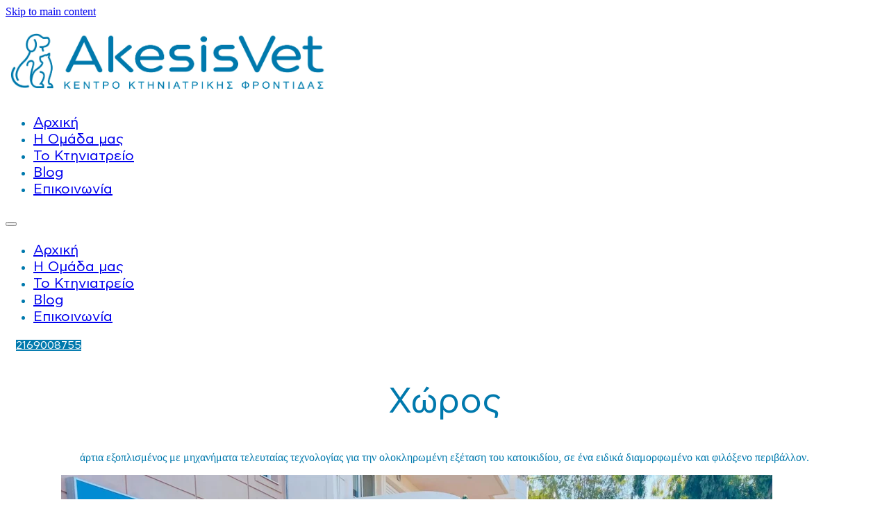

--- FILE ---
content_type: text/html; charset=UTF-8
request_url: https://akesisvet.gr/to-ktiniatreio-mas/
body_size: 206259
content:
<!DOCTYPE html>
<html lang="en-US">
<head>
<meta charset="UTF-8">
<meta name="viewport" content="width=device-width, initial-scale=1">
<meta name='robots' content='index, follow, max-image-preview:large, max-snippet:-1, max-video-preview:-1' />

<!-- Google Tag Manager by PYS -->
<script data-cfasync="false" data-pagespeed-no-defer>
	var pys_datalayer_name = "dataLayer";
	window.dataLayer = window.dataLayer || [];</script> 
<!-- End Google Tag Manager by PYS -->
	<!-- This site is optimized with the Yoast SEO plugin v26.6 - https://yoast.com/wordpress/plugins/seo/ -->
	<title>Κτηνιατρική Κλινική Γλυφάδα - AkesisVet</title>
	<meta name="description" content="Το κτηνιατρείο μας στην Γλυφάδα, άρτια εξοπλισμένο με μηχανήματα τελευταίας τεχνολογίας για την ολοκληρωμένη εξέταση του κατοικιδίου σας." />
	<link rel="canonical" href="https://akesisvet.gr/to-ktiniatreio-mas/" />
	<meta property="og:locale" content="en_US" />
	<meta property="og:type" content="article" />
	<meta property="og:title" content="Κτηνιατρική Κλινική Γλυφάδα - AkesisVet" />
	<meta property="og:description" content="Το κτηνιατρείο μας στην Γλυφάδα, άρτια εξοπλισμένο με μηχανήματα τελευταίας τεχνολογίας για την ολοκληρωμένη εξέταση του κατοικιδίου σας." />
	<meta property="og:url" content="https://akesisvet.gr/to-ktiniatreio-mas/" />
	<meta property="og:site_name" content="akesisvet" />
	<meta property="article:publisher" content="https://www.facebook.com/AkesisVet/" />
	<meta property="article:modified_time" content="2025-03-23T09:04:00+00:00" />
	<meta property="og:image" content="https://akesisvet.gr/wp-content/uploads/2023/01/IMG_8514.webp" />
	<meta property="og:image:width" content="2048" />
	<meta property="og:image:height" content="1536" />
	<meta property="og:image:type" content="image/webp" />
	<meta name="twitter:card" content="summary_large_image" />
	<meta name="twitter:label1" content="Est. reading time" />
	<meta name="twitter:data1" content="1 minute" />
	<script type="application/ld+json" class="yoast-schema-graph">{"@context":"https://schema.org","@graph":[{"@type":"WebPage","@id":"https://akesisvet.gr/to-ktiniatreio-mas/","url":"https://akesisvet.gr/to-ktiniatreio-mas/","name":"Κτηνιατρική Κλινική Γλυφάδα - AkesisVet","isPartOf":{"@id":"https://akesisvet.gr/#website"},"primaryImageOfPage":{"@id":"https://akesisvet.gr/to-ktiniatreio-mas/#primaryimage"},"image":{"@id":"https://akesisvet.gr/to-ktiniatreio-mas/#primaryimage"},"thumbnailUrl":"https://akesisvet.gr/wp-content/uploads/2023/01/IMG_8514.webp","datePublished":"2022-12-29T15:08:59+00:00","dateModified":"2025-03-23T09:04:00+00:00","description":"Το κτηνιατρείο μας στην Γλυφάδα, άρτια εξοπλισμένο με μηχανήματα τελευταίας τεχνολογίας για την ολοκληρωμένη εξέταση του κατοικιδίου σας.","inLanguage":"en-US","potentialAction":[{"@type":"ReadAction","target":["https://akesisvet.gr/to-ktiniatreio-mas/"]}]},{"@type":"ImageObject","inLanguage":"en-US","@id":"https://akesisvet.gr/to-ktiniatreio-mas/#primaryimage","url":"https://akesisvet.gr/wp-content/uploads/2023/01/IMG_8514.webp","contentUrl":"https://akesisvet.gr/wp-content/uploads/2023/01/IMG_8514.webp","width":2048,"height":1536},{"@type":"WebSite","@id":"https://akesisvet.gr/#website","url":"https://akesisvet.gr/","name":"AkesisVet","description":"εξειδικευμένες κτηνιατρικές υπηρεσίες σε σκύλους και γάτες","publisher":{"@id":"https://akesisvet.gr/#organization"},"potentialAction":[{"@type":"SearchAction","target":{"@type":"EntryPoint","urlTemplate":"https://akesisvet.gr/?s={search_term_string}"},"query-input":{"@type":"PropertyValueSpecification","valueRequired":true,"valueName":"search_term_string"}}],"inLanguage":"en-US"},{"@type":"Organization","@id":"https://akesisvet.gr/#organization","name":"AkesisVet","url":"https://akesisvet.gr/","logo":{"@type":"ImageObject","inLanguage":"en-US","@id":"https://akesisvet.gr/#/schema/logo/image/","url":"https://akesisvet.gr/wp-content/uploads/2024/03/Akesis-01.jpg","contentUrl":"https://akesisvet.gr/wp-content/uploads/2024/03/Akesis-01.jpg","width":2122,"height":453,"caption":"AkesisVet"},"image":{"@id":"https://akesisvet.gr/#/schema/logo/image/"},"sameAs":["https://www.facebook.com/AkesisVet/"]}]}</script>
	<!-- / Yoast SEO plugin. -->


<script type='application/javascript'  id='pys-version-script'>console.log('PixelYourSite Free version 11.1.5.1');</script>
<link rel="alternate" type="application/rss+xml" title="akesisvet &raquo; Feed" href="https://akesisvet.gr/feed/" />
<link rel="alternate" type="application/rss+xml" title="akesisvet &raquo; Comments Feed" href="https://akesisvet.gr/comments/feed/" />
<link rel="alternate" type="application/rss+xml" title="akesisvet &raquo; Το Κτηνιατρείο Comments Feed" href="https://akesisvet.gr/to-ktiniatreio-mas/feed/" />
<link rel="alternate" title="oEmbed (JSON)" type="application/json+oembed" href="https://akesisvet.gr/wp-json/oembed/1.0/embed?url=https%3A%2F%2Fakesisvet.gr%2Fto-ktiniatreio-mas%2F" />
<link rel="alternate" title="oEmbed (XML)" type="text/xml+oembed" href="https://akesisvet.gr/wp-json/oembed/1.0/embed?url=https%3A%2F%2Fakesisvet.gr%2Fto-ktiniatreio-mas%2F&#038;format=xml" />
<style id='wp-img-auto-sizes-contain-inline-css'>
img:is([sizes=auto i],[sizes^="auto," i]){contain-intrinsic-size:3000px 1500px}
/*# sourceURL=wp-img-auto-sizes-contain-inline-css */
</style>
<style id='wp-emoji-styles-inline-css'>

	img.wp-smiley, img.emoji {
		display: inline !important;
		border: none !important;
		box-shadow: none !important;
		height: 1em !important;
		width: 1em !important;
		margin: 0 0.07em !important;
		vertical-align: -0.1em !important;
		background: none !important;
		padding: 0 !important;
	}
/*# sourceURL=wp-emoji-styles-inline-css */
</style>
<style id='classic-theme-styles-inline-css'>
/*! This file is auto-generated */
.wp-block-button__link{color:#fff;background-color:#32373c;border-radius:9999px;box-shadow:none;text-decoration:none;padding:calc(.667em + 2px) calc(1.333em + 2px);font-size:1.125em}.wp-block-file__button{background:#32373c;color:#fff;text-decoration:none}
/*# sourceURL=/wp-includes/css/classic-themes.min.css */
</style>
<link rel='stylesheet' id='bricks-frontend-css' href='https://akesisvet.gr/wp-content/themes/bricks/assets/css/frontend-layer.min.css?ver=1759570229' media='all' />
<style id='bricks-frontend-inline-css'>
@font-face{font-family:"CFA";font-weight:400;font-display:swap;src:url(https://akesisvet.gr/wp-content/uploads/2022/12/CFAstyPro-Book.1d8db8-2.woff) format("woff");}@font-face{font-family:"CFA";font-weight:500;font-display:swap;src:url(https://akesisvet.gr/wp-content/uploads/2022/12/CFAstyPro-Medium.fd1cab-1.woff) format("woff");}@font-face{font-family:"CFA";font-weight:700;font-display:swap;src:url(https://akesisvet.gr/wp-content/uploads/2022/12/CFAstyPro-Bold.dde3ea-2.woff) format("woff");}

/*# sourceURL=bricks-frontend-inline-css */
</style>
<link rel='stylesheet' id='bricks-themify-icons-css' href='https://akesisvet.gr/wp-content/themes/bricks/assets/css/libs/themify-icons-layer.min.css?ver=1759570229' media='all' />
<style id='bricks-frontend-inline-inline-css'>
:root {}:root {--bricks-color-16f184: #f5f5f5;--bricks-color-789bbd: #e0e0e0;--bricks-color-cd717d: #9e9e9e;--bricks-color-60bd04: #616161;--bricks-color-292565: #424242;--bricks-color-8c9445: #212121;--bricks-color-ec2b75: #ffeb3b;--bricks-color-dd1e7c: #ffc107;--bricks-color-6a4bbf: #ff9800;--bricks-color-a62622: #ff5722;--bricks-color-78fa2b: #f44336;--bricks-color-44a809: #9c27b0;--bricks-color-131985: #2196f3;--bricks-color-77c4a7: #03a9f4;--bricks-color-42498d: #81D4FA;--bricks-color-0e1647: #4caf50;--bricks-color-fd30df: #8bc34a;--bricks-color-f2dc3c: #cddc39;--bricks-color-mjqntr: #ffffff;--bricks-color-dauump: #f5f9fa;--bricks-color-taoyvf: #1da69a;--bricks-color-ielgpk: #072027;--bricks-color-fryjyo: #1da69a;--bricks-color-zjqkxi: rgba(0, 0, 0, 0);--bricks-color-xfpjiv: #535353;}#brxe-iapadn {height: 100px}#brxe-ndihxh {align-self: center !important; justify-content: center; align-items: center}@layer bricks {@media (max-width: 767px) {#brxe-rlzmfe .bricks-nav-menu-wrapper { display: none; }#brxe-rlzmfe .bricks-mobile-menu-toggle { display: block; }}}#brxe-rlzmfe {font-family: "CFA"; font-size: 20px; color: #0079ad}#brxe-qipsrd {background-color: #0079ad; color: var(--bricks-color-mjqntr); font-family: "CFA"; margin-left: 15px}#brxe-qipsrd i {color: var(--bricks-color-mjqntr)}#brxe-yxlkut {align-self: center !important; justify-content: center; align-items: center; flex-direction: row}#brxe-kqotzh {align-self: center !important; justify-content: center; align-items: center; margin-top: 15px}#brxe-rcjzmi {font-family: "CFA"; font-weight: 400; font-size: 50px; color: #0079ad}#brxe-pwqnwr {color: #0079ad; margin-bottom: 13px}#brxe-myeezk {text-align: center; align-self: center !important; justify-content: center; align-items: center}#brxe-yqeujp .image {aspect-ratio: 1/1}#brxe-yqeujp {--columns: 2; --gutter: 5px}#brxe-pikzcg {align-self: center !important; justify-content: center; align-items: center; margin-top: 25px}
/*# sourceURL=bricks-frontend-inline-inline-css */
</style>
<script src="https://akesisvet.gr/wp-includes/js/jquery/jquery.min.js?ver=3.7.1" id="jquery-core-js"></script>
<script src="https://akesisvet.gr/wp-includes/js/jquery/jquery-migrate.min.js?ver=3.4.1" id="jquery-migrate-js"></script>
<script src="https://akesisvet.gr/wp-content/plugins/pixelyoursite/dist/scripts/jquery.bind-first-0.2.3.min.js?ver=0.2.3" id="jquery-bind-first-js"></script>
<script src="https://akesisvet.gr/wp-content/plugins/pixelyoursite/dist/scripts/js.cookie-2.1.3.min.js?ver=2.1.3" id="js-cookie-pys-js"></script>
<script src="https://akesisvet.gr/wp-content/plugins/pixelyoursite/dist/scripts/tld.min.js?ver=2.3.1" id="js-tld-js"></script>
<script id="pys-js-extra">
var pysOptions = {"staticEvents":[],"dynamicEvents":[],"triggerEvents":[],"triggerEventTypes":[],"gtm":{"trackingIds":["GTM-W75NVF5S"],"gtm_dataLayer_name":"dataLayer","gtm_container_domain":"www.googletagmanager.com","gtm_container_identifier":"gtm","gtm_auth":"","gtm_preview":"","gtm_just_data_layer":false,"check_list":"disabled","check_list_contain":[],"wooVariableAsSimple":false},"debug":"","siteUrl":"https://akesisvet.gr","ajaxUrl":"https://akesisvet.gr/wp-admin/admin-ajax.php","ajax_event":"11621d618d","enable_remove_download_url_param":"1","cookie_duration":"7","last_visit_duration":"60","enable_success_send_form":"","ajaxForServerEvent":"1","ajaxForServerStaticEvent":"1","useSendBeacon":"1","send_external_id":"1","external_id_expire":"180","track_cookie_for_subdomains":"1","google_consent_mode":"1","gdpr":{"ajax_enabled":false,"all_disabled_by_api":false,"facebook_disabled_by_api":false,"analytics_disabled_by_api":false,"google_ads_disabled_by_api":false,"pinterest_disabled_by_api":false,"bing_disabled_by_api":false,"reddit_disabled_by_api":false,"externalID_disabled_by_api":false,"facebook_prior_consent_enabled":true,"analytics_prior_consent_enabled":true,"google_ads_prior_consent_enabled":null,"pinterest_prior_consent_enabled":true,"bing_prior_consent_enabled":true,"cookiebot_integration_enabled":false,"cookiebot_facebook_consent_category":"marketing","cookiebot_analytics_consent_category":"statistics","cookiebot_tiktok_consent_category":"marketing","cookiebot_google_ads_consent_category":"marketing","cookiebot_pinterest_consent_category":"marketing","cookiebot_bing_consent_category":"marketing","consent_magic_integration_enabled":false,"real_cookie_banner_integration_enabled":false,"cookie_notice_integration_enabled":false,"cookie_law_info_integration_enabled":false,"analytics_storage":{"enabled":true,"value":"granted","filter":false},"ad_storage":{"enabled":true,"value":"granted","filter":false},"ad_user_data":{"enabled":true,"value":"granted","filter":false},"ad_personalization":{"enabled":true,"value":"granted","filter":false}},"cookie":{"disabled_all_cookie":false,"disabled_start_session_cookie":false,"disabled_advanced_form_data_cookie":false,"disabled_landing_page_cookie":false,"disabled_first_visit_cookie":false,"disabled_trafficsource_cookie":false,"disabled_utmTerms_cookie":false,"disabled_utmId_cookie":false},"tracking_analytics":{"TrafficSource":"direct","TrafficLanding":"undefined","TrafficUtms":[],"TrafficUtmsId":[]},"GATags":{"ga_datalayer_type":"default","ga_datalayer_name":"dataLayerPYS"},"woo":{"enabled":false},"edd":{"enabled":false},"cache_bypass":"1768912983"};
//# sourceURL=pys-js-extra
</script>
<script src="https://akesisvet.gr/wp-content/plugins/pixelyoursite/dist/scripts/public.js?ver=11.1.5.1" id="pys-js"></script>
<link rel="https://api.w.org/" href="https://akesisvet.gr/wp-json/" /><link rel="alternate" title="JSON" type="application/json" href="https://akesisvet.gr/wp-json/wp/v2/pages/213" /><link rel="EditURI" type="application/rsd+xml" title="RSD" href="https://akesisvet.gr/xmlrpc.php?rsd" />
<meta name="generator" content="WordPress 6.9" />
<link rel='shortlink' href='https://akesisvet.gr/?p=213' />
<meta name="facebook-domain-verification" content="3ljy7sa2yk1tihumws5gtcioykmzo3" />
<script type='application/javascript' id='pys-config-warning-script'>console.warn('PixelYourSite: no pixel configured.');</script>
<link rel="icon" href="https://akesisvet.gr/wp-content/uploads/2024/07/cropped-moonArtboard-1-1-32x32.webp" sizes="32x32" />
<link rel="icon" href="https://akesisvet.gr/wp-content/uploads/2024/07/cropped-moonArtboard-1-1-192x192.webp" sizes="192x192" />
<link rel="apple-touch-icon" href="https://akesisvet.gr/wp-content/uploads/2024/07/cropped-moonArtboard-1-1-180x180.webp" />
<meta name="msapplication-TileImage" content="https://akesisvet.gr/wp-content/uploads/2024/07/cropped-moonArtboard-1-1-270x270.webp" />

<!-- Google Tag Manager -->
<script>(function(w,d,s,l,i){w[l]=w[l]||[];w[l].push({'gtm.start':
new Date().getTime(),event:'gtm.js'});var f=d.getElementsByTagName(s)[0],
j=d.createElement(s),dl=l!='dataLayer'?'&l='+l:'';j.async=true;j.src=
'https://www.googletagmanager.com/gtm.js?id='+i+dl;f.parentNode.insertBefore(j,f);
})(window,document,'script','dataLayer','GTM-W75NVF5S');</script>
<!-- End Google Tag Manager -->

<meta property="og:url" content="https://akesisvet.gr/to-ktiniatreio-mas/" />
<meta property="og:site_name" content="akesisvet" />
<meta property="og:title" content="Το Κτηνιατρείο" />
<meta property="og:image" content="https://akesisvet.gr/wp-content/uploads/2023/01/IMG_8514-1024x768.webp" />
<meta property="og:type" content="website" />
<style id='global-styles-inline-css'>
:root{--wp--preset--aspect-ratio--square: 1;--wp--preset--aspect-ratio--4-3: 4/3;--wp--preset--aspect-ratio--3-4: 3/4;--wp--preset--aspect-ratio--3-2: 3/2;--wp--preset--aspect-ratio--2-3: 2/3;--wp--preset--aspect-ratio--16-9: 16/9;--wp--preset--aspect-ratio--9-16: 9/16;--wp--preset--color--black: #000000;--wp--preset--color--cyan-bluish-gray: #abb8c3;--wp--preset--color--white: #ffffff;--wp--preset--color--pale-pink: #f78da7;--wp--preset--color--vivid-red: #cf2e2e;--wp--preset--color--luminous-vivid-orange: #ff6900;--wp--preset--color--luminous-vivid-amber: #fcb900;--wp--preset--color--light-green-cyan: #7bdcb5;--wp--preset--color--vivid-green-cyan: #00d084;--wp--preset--color--pale-cyan-blue: #8ed1fc;--wp--preset--color--vivid-cyan-blue: #0693e3;--wp--preset--color--vivid-purple: #9b51e0;--wp--preset--gradient--vivid-cyan-blue-to-vivid-purple: linear-gradient(135deg,rgb(6,147,227) 0%,rgb(155,81,224) 100%);--wp--preset--gradient--light-green-cyan-to-vivid-green-cyan: linear-gradient(135deg,rgb(122,220,180) 0%,rgb(0,208,130) 100%);--wp--preset--gradient--luminous-vivid-amber-to-luminous-vivid-orange: linear-gradient(135deg,rgb(252,185,0) 0%,rgb(255,105,0) 100%);--wp--preset--gradient--luminous-vivid-orange-to-vivid-red: linear-gradient(135deg,rgb(255,105,0) 0%,rgb(207,46,46) 100%);--wp--preset--gradient--very-light-gray-to-cyan-bluish-gray: linear-gradient(135deg,rgb(238,238,238) 0%,rgb(169,184,195) 100%);--wp--preset--gradient--cool-to-warm-spectrum: linear-gradient(135deg,rgb(74,234,220) 0%,rgb(151,120,209) 20%,rgb(207,42,186) 40%,rgb(238,44,130) 60%,rgb(251,105,98) 80%,rgb(254,248,76) 100%);--wp--preset--gradient--blush-light-purple: linear-gradient(135deg,rgb(255,206,236) 0%,rgb(152,150,240) 100%);--wp--preset--gradient--blush-bordeaux: linear-gradient(135deg,rgb(254,205,165) 0%,rgb(254,45,45) 50%,rgb(107,0,62) 100%);--wp--preset--gradient--luminous-dusk: linear-gradient(135deg,rgb(255,203,112) 0%,rgb(199,81,192) 50%,rgb(65,88,208) 100%);--wp--preset--gradient--pale-ocean: linear-gradient(135deg,rgb(255,245,203) 0%,rgb(182,227,212) 50%,rgb(51,167,181) 100%);--wp--preset--gradient--electric-grass: linear-gradient(135deg,rgb(202,248,128) 0%,rgb(113,206,126) 100%);--wp--preset--gradient--midnight: linear-gradient(135deg,rgb(2,3,129) 0%,rgb(40,116,252) 100%);--wp--preset--font-size--small: 13px;--wp--preset--font-size--medium: 20px;--wp--preset--font-size--large: 36px;--wp--preset--font-size--x-large: 42px;--wp--preset--spacing--20: 0.44rem;--wp--preset--spacing--30: 0.67rem;--wp--preset--spacing--40: 1rem;--wp--preset--spacing--50: 1.5rem;--wp--preset--spacing--60: 2.25rem;--wp--preset--spacing--70: 3.38rem;--wp--preset--spacing--80: 5.06rem;--wp--preset--shadow--natural: 6px 6px 9px rgba(0, 0, 0, 0.2);--wp--preset--shadow--deep: 12px 12px 50px rgba(0, 0, 0, 0.4);--wp--preset--shadow--sharp: 6px 6px 0px rgba(0, 0, 0, 0.2);--wp--preset--shadow--outlined: 6px 6px 0px -3px rgb(255, 255, 255), 6px 6px rgb(0, 0, 0);--wp--preset--shadow--crisp: 6px 6px 0px rgb(0, 0, 0);}:where(.is-layout-flex){gap: 0.5em;}:where(.is-layout-grid){gap: 0.5em;}body .is-layout-flex{display: flex;}.is-layout-flex{flex-wrap: wrap;align-items: center;}.is-layout-flex > :is(*, div){margin: 0;}body .is-layout-grid{display: grid;}.is-layout-grid > :is(*, div){margin: 0;}:where(.wp-block-columns.is-layout-flex){gap: 2em;}:where(.wp-block-columns.is-layout-grid){gap: 2em;}:where(.wp-block-post-template.is-layout-flex){gap: 1.25em;}:where(.wp-block-post-template.is-layout-grid){gap: 1.25em;}.has-black-color{color: var(--wp--preset--color--black) !important;}.has-cyan-bluish-gray-color{color: var(--wp--preset--color--cyan-bluish-gray) !important;}.has-white-color{color: var(--wp--preset--color--white) !important;}.has-pale-pink-color{color: var(--wp--preset--color--pale-pink) !important;}.has-vivid-red-color{color: var(--wp--preset--color--vivid-red) !important;}.has-luminous-vivid-orange-color{color: var(--wp--preset--color--luminous-vivid-orange) !important;}.has-luminous-vivid-amber-color{color: var(--wp--preset--color--luminous-vivid-amber) !important;}.has-light-green-cyan-color{color: var(--wp--preset--color--light-green-cyan) !important;}.has-vivid-green-cyan-color{color: var(--wp--preset--color--vivid-green-cyan) !important;}.has-pale-cyan-blue-color{color: var(--wp--preset--color--pale-cyan-blue) !important;}.has-vivid-cyan-blue-color{color: var(--wp--preset--color--vivid-cyan-blue) !important;}.has-vivid-purple-color{color: var(--wp--preset--color--vivid-purple) !important;}.has-black-background-color{background-color: var(--wp--preset--color--black) !important;}.has-cyan-bluish-gray-background-color{background-color: var(--wp--preset--color--cyan-bluish-gray) !important;}.has-white-background-color{background-color: var(--wp--preset--color--white) !important;}.has-pale-pink-background-color{background-color: var(--wp--preset--color--pale-pink) !important;}.has-vivid-red-background-color{background-color: var(--wp--preset--color--vivid-red) !important;}.has-luminous-vivid-orange-background-color{background-color: var(--wp--preset--color--luminous-vivid-orange) !important;}.has-luminous-vivid-amber-background-color{background-color: var(--wp--preset--color--luminous-vivid-amber) !important;}.has-light-green-cyan-background-color{background-color: var(--wp--preset--color--light-green-cyan) !important;}.has-vivid-green-cyan-background-color{background-color: var(--wp--preset--color--vivid-green-cyan) !important;}.has-pale-cyan-blue-background-color{background-color: var(--wp--preset--color--pale-cyan-blue) !important;}.has-vivid-cyan-blue-background-color{background-color: var(--wp--preset--color--vivid-cyan-blue) !important;}.has-vivid-purple-background-color{background-color: var(--wp--preset--color--vivid-purple) !important;}.has-black-border-color{border-color: var(--wp--preset--color--black) !important;}.has-cyan-bluish-gray-border-color{border-color: var(--wp--preset--color--cyan-bluish-gray) !important;}.has-white-border-color{border-color: var(--wp--preset--color--white) !important;}.has-pale-pink-border-color{border-color: var(--wp--preset--color--pale-pink) !important;}.has-vivid-red-border-color{border-color: var(--wp--preset--color--vivid-red) !important;}.has-luminous-vivid-orange-border-color{border-color: var(--wp--preset--color--luminous-vivid-orange) !important;}.has-luminous-vivid-amber-border-color{border-color: var(--wp--preset--color--luminous-vivid-amber) !important;}.has-light-green-cyan-border-color{border-color: var(--wp--preset--color--light-green-cyan) !important;}.has-vivid-green-cyan-border-color{border-color: var(--wp--preset--color--vivid-green-cyan) !important;}.has-pale-cyan-blue-border-color{border-color: var(--wp--preset--color--pale-cyan-blue) !important;}.has-vivid-cyan-blue-border-color{border-color: var(--wp--preset--color--vivid-cyan-blue) !important;}.has-vivid-purple-border-color{border-color: var(--wp--preset--color--vivid-purple) !important;}.has-vivid-cyan-blue-to-vivid-purple-gradient-background{background: var(--wp--preset--gradient--vivid-cyan-blue-to-vivid-purple) !important;}.has-light-green-cyan-to-vivid-green-cyan-gradient-background{background: var(--wp--preset--gradient--light-green-cyan-to-vivid-green-cyan) !important;}.has-luminous-vivid-amber-to-luminous-vivid-orange-gradient-background{background: var(--wp--preset--gradient--luminous-vivid-amber-to-luminous-vivid-orange) !important;}.has-luminous-vivid-orange-to-vivid-red-gradient-background{background: var(--wp--preset--gradient--luminous-vivid-orange-to-vivid-red) !important;}.has-very-light-gray-to-cyan-bluish-gray-gradient-background{background: var(--wp--preset--gradient--very-light-gray-to-cyan-bluish-gray) !important;}.has-cool-to-warm-spectrum-gradient-background{background: var(--wp--preset--gradient--cool-to-warm-spectrum) !important;}.has-blush-light-purple-gradient-background{background: var(--wp--preset--gradient--blush-light-purple) !important;}.has-blush-bordeaux-gradient-background{background: var(--wp--preset--gradient--blush-bordeaux) !important;}.has-luminous-dusk-gradient-background{background: var(--wp--preset--gradient--luminous-dusk) !important;}.has-pale-ocean-gradient-background{background: var(--wp--preset--gradient--pale-ocean) !important;}.has-electric-grass-gradient-background{background: var(--wp--preset--gradient--electric-grass) !important;}.has-midnight-gradient-background{background: var(--wp--preset--gradient--midnight) !important;}.has-small-font-size{font-size: var(--wp--preset--font-size--small) !important;}.has-medium-font-size{font-size: var(--wp--preset--font-size--medium) !important;}.has-large-font-size{font-size: var(--wp--preset--font-size--large) !important;}.has-x-large-font-size{font-size: var(--wp--preset--font-size--x-large) !important;}
/*# sourceURL=global-styles-inline-css */
</style>
</head>

<body class="wp-singular page-template-default page page-id-213 wp-theme-bricks brx-body bricks-is-frontend wp-embed-responsive">		<a class="skip-link" href="#brx-content">Skip to main content</a>

		<header id="brx-header"><section id="brxe-kqotzh" class="brxe-section bricks-lazy-hidden"><a id="brxe-ndihxh" href="https://akesisvet.gr/" class="brxe-container bricks-lazy-hidden"><svg class="brxe-svg" id="brxe-iapadn" xmlns="http://www.w3.org/2000/svg" xmlns:xlink="http://www.w3.org/1999/xlink"  data-name="Layer 1" viewBox="0 0 2122 453"><image width="2122" height="453" xlink:href="[data-uri]"></image></svg></a><div id="brxe-yxlkut" class="brxe-container bricks-lazy-hidden"><div id="brxe-rlzmfe" data-script-id="rlzmfe" class="brxe-nav-menu"><nav class="bricks-nav-menu-wrapper mobile_landscape"><ul id="menu-mainhead" class="bricks-nav-menu"><li id="menu-item-279" class="menu-item menu-item-type-post_type menu-item-object-page menu-item-home menu-item-279 bricks-menu-item"><a href="https://akesisvet.gr/">Αρχική</a></li>
<li id="menu-item-747" class="menu-item menu-item-type-post_type menu-item-object-page menu-item-747 bricks-menu-item"><a href="https://akesisvet.gr/our-team/">H Ομάδα μας</a></li>
<li id="menu-item-250" class="menu-item menu-item-type-post_type menu-item-object-page current-menu-item page_item page-item-213 current_page_item menu-item-250 bricks-menu-item"><a href="https://akesisvet.gr/to-ktiniatreio-mas/" aria-current="page">Το Κτηνιατρείο</a></li>
<li id="menu-item-667" class="menu-item menu-item-type-post_type menu-item-object-page menu-item-667 bricks-menu-item"><a href="https://akesisvet.gr/blog/">Blog</a></li>
<li id="menu-item-251" class="menu-item menu-item-type-post_type menu-item-object-page menu-item-251 bricks-menu-item"><a href="https://akesisvet.gr/contact-us/">Επικοινωνία</a></li>
</ul></nav>			<button class="bricks-mobile-menu-toggle" aria-haspopup="true" aria-label="Open mobile menu" aria-expanded="false">
				<span class="bar-top"></span>
				<span class="bar-center"></span>
				<span class="bar-bottom"></span>
			</button>
			<nav class="bricks-mobile-menu-wrapper left"><ul id="menu-mainhead-1" class="bricks-mobile-menu"><li class="menu-item menu-item-type-post_type menu-item-object-page menu-item-home menu-item-279 bricks-menu-item"><a href="https://akesisvet.gr/">Αρχική</a></li>
<li class="menu-item menu-item-type-post_type menu-item-object-page menu-item-747 bricks-menu-item"><a href="https://akesisvet.gr/our-team/">H Ομάδα μας</a></li>
<li class="menu-item menu-item-type-post_type menu-item-object-page current-menu-item page_item page-item-213 current_page_item menu-item-250 bricks-menu-item"><a href="https://akesisvet.gr/to-ktiniatreio-mas/" aria-current="page">Το Κτηνιατρείο</a></li>
<li class="menu-item menu-item-type-post_type menu-item-object-page menu-item-667 bricks-menu-item"><a href="https://akesisvet.gr/blog/">Blog</a></li>
<li class="menu-item menu-item-type-post_type menu-item-object-page menu-item-251 bricks-menu-item"><a href="https://akesisvet.gr/contact-us/">Επικοινωνία</a></li>
</ul></nav><div class="bricks-mobile-menu-overlay"></div></div><a id="brxe-qipsrd" class="brxe-button bricks-button bricks-background-primary circle" href="tel:2169008755"><i class="ti-mobile"></i>2169008755</a></div></section></header><main id="brx-content"><section id="brxe-pikzcg" class="brxe-section bricks-lazy-hidden"><div id="brxe-myeezk" class="brxe-container bricks-lazy-hidden"><h1 id="brxe-rcjzmi" class="brxe-heading">Χώρος</h1><div id="brxe-pwqnwr" class="brxe-text-basic">άρτια εξοπλισμένος με μηχανήματα τελευταίας τεχνολογίας για την ολοκληρωμένη εξέταση του κατοικιδίου, σε ένα ειδικά διαμορφωμένο και φιλόξενο περιβάλλον.</div></div><ul id="brxe-yqeujp" data-script-id="yqeujp" class="brxe-image-gallery bricks-layout-wrapper" data-layout="grid"><li class="bricks-layout-item" data-id="435"><figure><img width="1024" height="768" src="data:image/svg+xml,%3Csvg%20xmlns=&#039;http://www.w3.org/2000/svg&#039;%20viewBox=&#039;0%200%201024%20768&#039;%3E%3C/svg%3E" class="image bricks-lazy-hidden bricks-lazy-load-isotope bricks-layout-inner css-filter bricks-lazy-hidden" alt="" decoding="async" fetchpriority="high" data-src="https://akesisvet.gr/wp-content/uploads/2023/01/IMG_8416-1024x768.webp" data-type="string" data-sizes="(max-width: 1024px) 100vw, 1024px" data-srcset="https://akesisvet.gr/wp-content/uploads/2023/01/IMG_8416-1024x768.webp 1024w, https://akesisvet.gr/wp-content/uploads/2023/01/IMG_8416-300x225.webp 300w, https://akesisvet.gr/wp-content/uploads/2023/01/IMG_8416-768x576.webp 768w, https://akesisvet.gr/wp-content/uploads/2023/01/IMG_8416-1536x1152.webp 1536w, https://akesisvet.gr/wp-content/uploads/2023/01/IMG_8416.webp 2048w" /></figure></li><li class="bricks-layout-item" data-id="434"><figure><img width="1024" height="768" src="data:image/svg+xml,%3Csvg%20xmlns=&#039;http://www.w3.org/2000/svg&#039;%20viewBox=&#039;0%200%201024%20768&#039;%3E%3C/svg%3E" class="image bricks-lazy-hidden bricks-lazy-load-isotope bricks-layout-inner css-filter bricks-lazy-hidden" alt="" decoding="async" data-src="https://akesisvet.gr/wp-content/uploads/2023/01/IMG_8415-1024x768.webp" data-type="string" data-sizes="(max-width: 1024px) 100vw, 1024px" data-srcset="https://akesisvet.gr/wp-content/uploads/2023/01/IMG_8415-1024x768.webp 1024w, https://akesisvet.gr/wp-content/uploads/2023/01/IMG_8415-300x225.webp 300w, https://akesisvet.gr/wp-content/uploads/2023/01/IMG_8415-768x576.webp 768w, https://akesisvet.gr/wp-content/uploads/2023/01/IMG_8415-1536x1152.webp 1536w, https://akesisvet.gr/wp-content/uploads/2023/01/IMG_8415.webp 2048w" /></figure></li><li class="bricks-layout-item" data-id="433"><figure><img width="1024" height="768" src="data:image/svg+xml,%3Csvg%20xmlns=&#039;http://www.w3.org/2000/svg&#039;%20viewBox=&#039;0%200%201024%20768&#039;%3E%3C/svg%3E" class="image bricks-lazy-hidden bricks-lazy-load-isotope bricks-layout-inner css-filter bricks-lazy-hidden" alt="" decoding="async" data-src="https://akesisvet.gr/wp-content/uploads/2023/01/IMG_8412-1024x768.webp" data-type="string" data-sizes="(max-width: 1024px) 100vw, 1024px" data-srcset="https://akesisvet.gr/wp-content/uploads/2023/01/IMG_8412-1024x768.webp 1024w, https://akesisvet.gr/wp-content/uploads/2023/01/IMG_8412-300x225.webp 300w, https://akesisvet.gr/wp-content/uploads/2023/01/IMG_8412-768x576.webp 768w, https://akesisvet.gr/wp-content/uploads/2023/01/IMG_8412-1536x1152.webp 1536w, https://akesisvet.gr/wp-content/uploads/2023/01/IMG_8412.webp 2048w" /></figure></li><li class="bricks-layout-item" data-id="432"><figure><img width="768" height="1024" src="data:image/svg+xml,%3Csvg%20xmlns=&#039;http://www.w3.org/2000/svg&#039;%20viewBox=&#039;0%200%20768%201024&#039;%3E%3C/svg%3E" class="image bricks-lazy-hidden bricks-lazy-load-isotope bricks-layout-inner css-filter bricks-lazy-hidden" alt="" decoding="async" data-src="https://akesisvet.gr/wp-content/uploads/2023/01/IMG_8357-768x1024.webp" data-type="string" data-sizes="(max-width: 768px) 100vw, 768px" data-srcset="https://akesisvet.gr/wp-content/uploads/2023/01/IMG_8357-768x1024.webp 768w, https://akesisvet.gr/wp-content/uploads/2023/01/IMG_8357-225x300.webp 225w, https://akesisvet.gr/wp-content/uploads/2023/01/IMG_8357-1152x1536.webp 1152w, https://akesisvet.gr/wp-content/uploads/2023/01/IMG_8357.webp 1536w" /></figure></li><li class="bricks-layout-item" data-id="431"><figure><img width="768" height="1024" src="data:image/svg+xml,%3Csvg%20xmlns=&#039;http://www.w3.org/2000/svg&#039;%20viewBox=&#039;0%200%20768%201024&#039;%3E%3C/svg%3E" class="image bricks-lazy-hidden bricks-lazy-load-isotope bricks-layout-inner css-filter bricks-lazy-hidden" alt="" decoding="async" data-src="https://akesisvet.gr/wp-content/uploads/2023/01/IMG_8350-1-768x1024.webp" data-type="string" data-sizes="(max-width: 768px) 100vw, 768px" data-srcset="https://akesisvet.gr/wp-content/uploads/2023/01/IMG_8350-1-768x1024.webp 768w, https://akesisvet.gr/wp-content/uploads/2023/01/IMG_8350-1-225x300.webp 225w, https://akesisvet.gr/wp-content/uploads/2023/01/IMG_8350-1-1152x1536.webp 1152w, https://akesisvet.gr/wp-content/uploads/2023/01/IMG_8350-1.webp 1536w" /></figure></li><li class="bricks-layout-item" data-id="430"><figure><img width="1024" height="768" src="data:image/svg+xml,%3Csvg%20xmlns=&#039;http://www.w3.org/2000/svg&#039;%20viewBox=&#039;0%200%201024%20768&#039;%3E%3C/svg%3E" class="image bricks-lazy-hidden bricks-lazy-load-isotope bricks-layout-inner css-filter bricks-lazy-hidden" alt="" decoding="async" data-src="https://akesisvet.gr/wp-content/uploads/2023/01/IMG_8514-1024x768.webp" data-type="string" data-sizes="(max-width: 1024px) 100vw, 1024px" data-srcset="https://akesisvet.gr/wp-content/uploads/2023/01/IMG_8514-1024x768.webp 1024w, https://akesisvet.gr/wp-content/uploads/2023/01/IMG_8514-300x225.webp 300w, https://akesisvet.gr/wp-content/uploads/2023/01/IMG_8514-768x576.webp 768w, https://akesisvet.gr/wp-content/uploads/2023/01/IMG_8514-1536x1152.webp 1536w, https://akesisvet.gr/wp-content/uploads/2023/01/IMG_8514.webp 2048w" /></figure></li><li class="bricks-layout-item" data-id="157"><figure><img width="768" height="1024" src="data:image/svg+xml,%3Csvg%20xmlns=&#039;http://www.w3.org/2000/svg&#039;%20viewBox=&#039;0%200%20768%201024&#039;%3E%3C/svg%3E" class="image bricks-lazy-hidden bricks-lazy-load-isotope bricks-layout-inner css-filter bricks-lazy-hidden" alt="" decoding="async" data-src="https://akesisvet.gr/wp-content/uploads/2022/12/IMG_8359-768x1024.webp" data-type="string" data-sizes="(max-width: 768px) 100vw, 768px" data-srcset="https://akesisvet.gr/wp-content/uploads/2022/12/IMG_8359-768x1024.webp 768w, https://akesisvet.gr/wp-content/uploads/2022/12/IMG_8359-225x300.webp 225w, https://akesisvet.gr/wp-content/uploads/2022/12/IMG_8359-1152x1536.webp 1152w, https://akesisvet.gr/wp-content/uploads/2022/12/IMG_8359.webp 1536w" /></figure></li><li class="bricks-layout-item" data-id="156"><figure><img width="768" height="1024" src="data:image/svg+xml,%3Csvg%20xmlns=&#039;http://www.w3.org/2000/svg&#039;%20viewBox=&#039;0%200%20768%201024&#039;%3E%3C/svg%3E" class="image bricks-lazy-hidden bricks-lazy-load-isotope bricks-layout-inner css-filter bricks-lazy-hidden" alt="" decoding="async" data-src="https://akesisvet.gr/wp-content/uploads/2022/12/IMG_8358-768x1024.webp" data-type="string" data-sizes="(max-width: 768px) 100vw, 768px" data-srcset="https://akesisvet.gr/wp-content/uploads/2022/12/IMG_8358-768x1024.webp 768w, https://akesisvet.gr/wp-content/uploads/2022/12/IMG_8358-225x300.webp 225w, https://akesisvet.gr/wp-content/uploads/2022/12/IMG_8358-1152x1536.webp 1152w, https://akesisvet.gr/wp-content/uploads/2022/12/IMG_8358.webp 1536w" /></figure></li><li class="bricks-layout-item" data-id="155"><figure><img width="1024" height="768" src="data:image/svg+xml,%3Csvg%20xmlns=&#039;http://www.w3.org/2000/svg&#039;%20viewBox=&#039;0%200%201024%20768&#039;%3E%3C/svg%3E" class="image bricks-lazy-hidden bricks-lazy-load-isotope bricks-layout-inner css-filter bricks-lazy-hidden" alt="" decoding="async" data-src="https://akesisvet.gr/wp-content/uploads/2022/12/IMG_8356-1024x768.webp" data-type="string" data-sizes="(max-width: 1024px) 100vw, 1024px" data-srcset="https://akesisvet.gr/wp-content/uploads/2022/12/IMG_8356-1024x768.webp 1024w, https://akesisvet.gr/wp-content/uploads/2022/12/IMG_8356-300x225.webp 300w, https://akesisvet.gr/wp-content/uploads/2022/12/IMG_8356-768x576.webp 768w, https://akesisvet.gr/wp-content/uploads/2022/12/IMG_8356-1536x1152.webp 1536w, https://akesisvet.gr/wp-content/uploads/2022/12/IMG_8356.webp 2048w" /></figure></li><li class="bricks-layout-item" data-id="154"><figure><img width="768" height="1024" src="data:image/svg+xml,%3Csvg%20xmlns=&#039;http://www.w3.org/2000/svg&#039;%20viewBox=&#039;0%200%20768%201024&#039;%3E%3C/svg%3E" class="image bricks-lazy-hidden bricks-lazy-load-isotope bricks-layout-inner css-filter bricks-lazy-hidden" alt="" decoding="async" data-src="https://akesisvet.gr/wp-content/uploads/2022/12/IMG_8355-768x1024.webp" data-type="string" data-sizes="(max-width: 768px) 100vw, 768px" data-srcset="https://akesisvet.gr/wp-content/uploads/2022/12/IMG_8355-768x1024.webp 768w, https://akesisvet.gr/wp-content/uploads/2022/12/IMG_8355-225x300.webp 225w, https://akesisvet.gr/wp-content/uploads/2022/12/IMG_8355-1152x1536.webp 1152w, https://akesisvet.gr/wp-content/uploads/2022/12/IMG_8355.webp 1536w" /></figure></li><li class="bricks-layout-item" data-id="436"><figure><img width="768" height="1024" src="data:image/svg+xml,%3Csvg%20xmlns=&#039;http://www.w3.org/2000/svg&#039;%20viewBox=&#039;0%200%20768%201024&#039;%3E%3C/svg%3E" class="image bricks-lazy-hidden bricks-lazy-load-isotope bricks-layout-inner css-filter bricks-lazy-hidden" alt="" decoding="async" data-src="https://akesisvet.gr/wp-content/uploads/2023/01/IMG_7510-768x1024.webp" data-type="string" data-sizes="(max-width: 768px) 100vw, 768px" data-srcset="https://akesisvet.gr/wp-content/uploads/2023/01/IMG_7510-768x1024.webp 768w, https://akesisvet.gr/wp-content/uploads/2023/01/IMG_7510-225x300.webp 225w, https://akesisvet.gr/wp-content/uploads/2023/01/IMG_7510-1152x1536.webp 1152w, https://akesisvet.gr/wp-content/uploads/2023/01/IMG_7510.webp 1536w" /></figure></li><li class="bricks-layout-item" data-id="437"><figure><img width="1024" height="768" src="data:image/svg+xml,%3Csvg%20xmlns=&#039;http://www.w3.org/2000/svg&#039;%20viewBox=&#039;0%200%201024%20768&#039;%3E%3C/svg%3E" class="image bricks-lazy-hidden bricks-lazy-load-isotope bricks-layout-inner css-filter bricks-lazy-hidden" alt="" decoding="async" data-src="https://akesisvet.gr/wp-content/uploads/2023/01/IMG_7514-1024x768.webp" data-type="string" data-sizes="(max-width: 1024px) 100vw, 1024px" data-srcset="https://akesisvet.gr/wp-content/uploads/2023/01/IMG_7514-1024x768.webp 1024w, https://akesisvet.gr/wp-content/uploads/2023/01/IMG_7514-300x225.webp 300w, https://akesisvet.gr/wp-content/uploads/2023/01/IMG_7514-768x576.webp 768w, https://akesisvet.gr/wp-content/uploads/2023/01/IMG_7514-1536x1152.webp 1536w, https://akesisvet.gr/wp-content/uploads/2023/01/IMG_7514.webp 2048w" /></figure></li><li class="bricks-layout-item" data-id="438"><figure><img width="1024" height="768" src="data:image/svg+xml,%3Csvg%20xmlns=&#039;http://www.w3.org/2000/svg&#039;%20viewBox=&#039;0%200%201024%20768&#039;%3E%3C/svg%3E" class="image bricks-lazy-hidden bricks-lazy-load-isotope bricks-layout-inner css-filter bricks-lazy-hidden" alt="" decoding="async" data-src="https://akesisvet.gr/wp-content/uploads/2023/01/IMG_7515-1024x768.webp" data-type="string" data-sizes="(max-width: 1024px) 100vw, 1024px" data-srcset="https://akesisvet.gr/wp-content/uploads/2023/01/IMG_7515-1024x768.webp 1024w, https://akesisvet.gr/wp-content/uploads/2023/01/IMG_7515-300x225.webp 300w, https://akesisvet.gr/wp-content/uploads/2023/01/IMG_7515-768x576.webp 768w, https://akesisvet.gr/wp-content/uploads/2023/01/IMG_7515-1536x1152.webp 1536w, https://akesisvet.gr/wp-content/uploads/2023/01/IMG_7515.webp 2048w" /></figure></li><li class="bricks-layout-item" data-id="439"><figure><img width="768" height="1024" src="data:image/svg+xml,%3Csvg%20xmlns=&#039;http://www.w3.org/2000/svg&#039;%20viewBox=&#039;0%200%20768%201024&#039;%3E%3C/svg%3E" class="image bricks-lazy-hidden bricks-lazy-load-isotope bricks-layout-inner css-filter bricks-lazy-hidden" alt="" decoding="async" data-src="https://akesisvet.gr/wp-content/uploads/2023/01/IMG_7516-768x1024.webp" data-type="string" data-sizes="(max-width: 768px) 100vw, 768px" data-srcset="https://akesisvet.gr/wp-content/uploads/2023/01/IMG_7516-768x1024.webp 768w, https://akesisvet.gr/wp-content/uploads/2023/01/IMG_7516-225x300.webp 225w, https://akesisvet.gr/wp-content/uploads/2023/01/IMG_7516-1152x1536.webp 1152w, https://akesisvet.gr/wp-content/uploads/2023/01/IMG_7516.webp 1536w" /></figure></li></ul></section></main><script type="speculationrules">
{"prefetch":[{"source":"document","where":{"and":[{"href_matches":"/*"},{"not":{"href_matches":["/wp-*.php","/wp-admin/*","/wp-content/uploads/*","/wp-content/*","/wp-content/plugins/*","/wp-content/themes/bricks/*","/*\\?(.+)"]}},{"not":{"selector_matches":"a[rel~=\"nofollow\"]"}},{"not":{"selector_matches":".no-prefetch, .no-prefetch a"}}]},"eagerness":"conservative"}]}
</script>
<script id="bricks-scripts-js-extra">
var bricksData = {"debug":"","locale":"en_US","ajaxUrl":"https://akesisvet.gr/wp-admin/admin-ajax.php","restApiUrl":"https://akesisvet.gr/wp-json/bricks/v1/","nonce":"28b2d0a7db","formNonce":"6d4663a4f1","wpRestNonce":"f670bb7178","postId":"213","recaptchaIds":[],"animatedTypingInstances":[],"videoInstances":[],"splideInstances":[],"tocbotInstances":[],"swiperInstances":[],"queryLoopInstances":[],"interactions":[],"filterInstances":[],"isotopeInstances":[],"activeFiltersCountInstances":[],"googleMapInstances":[],"facebookAppId":"","headerPosition":"top","offsetLazyLoad":"300","baseUrl":"https://akesisvet.gr/to-ktiniatreio-mas/","useQueryFilter":"1","pageFilters":[],"language":"","wpmlUrlFormat":"","multilangPlugin":"","i18n":{"openAccordion":"Open accordion","openMobileMenu":"Open mobile menu","closeMobileMenu":"Close mobile menu","showPassword":"Show password","hidePassword":"Hide password","prevSlide":"Previous slide","nextSlide":"Next slide","firstSlide":"Go to first slide","lastSlide":"Go to last slide","slideX":"Go to slide %s","play":"Start autoplay","pause":"Pause autoplay","splide":{"carousel":"carousel","select":"Select a slide to show","slide":"slide","slideLabel":"%1$s of %2$s"},"swiper":{"slideLabelMessage":"{{index}} / {{slidesLength}}"},"noLocationsFound":"No locations found","locationTitle":"Location title","locationSubtitle":"Location subtitle","locationContent":"Location content"},"selectedFilters":[],"filterNiceNames":[],"bricksGoogleMarkerScript":"https://akesisvet.gr/wp-content/themes/bricks/assets/js/libs/bricks-google-marker.min.js?v=2.0.2","infoboxScript":"https://akesisvet.gr/wp-content/themes/bricks/assets/js/libs/infobox.min.js?v=2.0.2","markerClustererScript":"https://akesisvet.gr/wp-content/themes/bricks/assets/js/libs/markerclusterer.min.js?v=2.0.2","mainQueryId":""};
//# sourceURL=bricks-scripts-js-extra
</script>
<script src="https://akesisvet.gr/wp-content/themes/bricks/assets/js/bricks.min.js?ver=1759570231" id="bricks-scripts-js"></script>
<script id="wp-emoji-settings" type="application/json">
{"baseUrl":"https://s.w.org/images/core/emoji/17.0.2/72x72/","ext":".png","svgUrl":"https://s.w.org/images/core/emoji/17.0.2/svg/","svgExt":".svg","source":{"concatemoji":"https://akesisvet.gr/wp-includes/js/wp-emoji-release.min.js?ver=6.9"}}
</script>
<script type="module">
/*! This file is auto-generated */
const a=JSON.parse(document.getElementById("wp-emoji-settings").textContent),o=(window._wpemojiSettings=a,"wpEmojiSettingsSupports"),s=["flag","emoji"];function i(e){try{var t={supportTests:e,timestamp:(new Date).valueOf()};sessionStorage.setItem(o,JSON.stringify(t))}catch(e){}}function c(e,t,n){e.clearRect(0,0,e.canvas.width,e.canvas.height),e.fillText(t,0,0);t=new Uint32Array(e.getImageData(0,0,e.canvas.width,e.canvas.height).data);e.clearRect(0,0,e.canvas.width,e.canvas.height),e.fillText(n,0,0);const a=new Uint32Array(e.getImageData(0,0,e.canvas.width,e.canvas.height).data);return t.every((e,t)=>e===a[t])}function p(e,t){e.clearRect(0,0,e.canvas.width,e.canvas.height),e.fillText(t,0,0);var n=e.getImageData(16,16,1,1);for(let e=0;e<n.data.length;e++)if(0!==n.data[e])return!1;return!0}function u(e,t,n,a){switch(t){case"flag":return n(e,"\ud83c\udff3\ufe0f\u200d\u26a7\ufe0f","\ud83c\udff3\ufe0f\u200b\u26a7\ufe0f")?!1:!n(e,"\ud83c\udde8\ud83c\uddf6","\ud83c\udde8\u200b\ud83c\uddf6")&&!n(e,"\ud83c\udff4\udb40\udc67\udb40\udc62\udb40\udc65\udb40\udc6e\udb40\udc67\udb40\udc7f","\ud83c\udff4\u200b\udb40\udc67\u200b\udb40\udc62\u200b\udb40\udc65\u200b\udb40\udc6e\u200b\udb40\udc67\u200b\udb40\udc7f");case"emoji":return!a(e,"\ud83e\u1fac8")}return!1}function f(e,t,n,a){let r;const o=(r="undefined"!=typeof WorkerGlobalScope&&self instanceof WorkerGlobalScope?new OffscreenCanvas(300,150):document.createElement("canvas")).getContext("2d",{willReadFrequently:!0}),s=(o.textBaseline="top",o.font="600 32px Arial",{});return e.forEach(e=>{s[e]=t(o,e,n,a)}),s}function r(e){var t=document.createElement("script");t.src=e,t.defer=!0,document.head.appendChild(t)}a.supports={everything:!0,everythingExceptFlag:!0},new Promise(t=>{let n=function(){try{var e=JSON.parse(sessionStorage.getItem(o));if("object"==typeof e&&"number"==typeof e.timestamp&&(new Date).valueOf()<e.timestamp+604800&&"object"==typeof e.supportTests)return e.supportTests}catch(e){}return null}();if(!n){if("undefined"!=typeof Worker&&"undefined"!=typeof OffscreenCanvas&&"undefined"!=typeof URL&&URL.createObjectURL&&"undefined"!=typeof Blob)try{var e="postMessage("+f.toString()+"("+[JSON.stringify(s),u.toString(),c.toString(),p.toString()].join(",")+"));",a=new Blob([e],{type:"text/javascript"});const r=new Worker(URL.createObjectURL(a),{name:"wpTestEmojiSupports"});return void(r.onmessage=e=>{i(n=e.data),r.terminate(),t(n)})}catch(e){}i(n=f(s,u,c,p))}t(n)}).then(e=>{for(const n in e)a.supports[n]=e[n],a.supports.everything=a.supports.everything&&a.supports[n],"flag"!==n&&(a.supports.everythingExceptFlag=a.supports.everythingExceptFlag&&a.supports[n]);var t;a.supports.everythingExceptFlag=a.supports.everythingExceptFlag&&!a.supports.flag,a.supports.everything||((t=a.source||{}).concatemoji?r(t.concatemoji):t.wpemoji&&t.twemoji&&(r(t.twemoji),r(t.wpemoji)))});
//# sourceURL=https://akesisvet.gr/wp-includes/js/wp-emoji-loader.min.js
</script>
<!-- Meta Pixel Code -->

<script>

!function(f,b,e,v,n,t,s)

{if(f.fbq)return;n=f.fbq=function(){n.callMethod?

n.callMethod.apply(n,arguments):n.queue.push(arguments)};

if(!f._fbq)f._fbq=n;n.push=n;n.loaded=!0;n.version='2.0';

n.queue=[];t=b.createElement(e);t.async=!0;

t.src=v;s=b.getElementsByTagName(e)[0];

s.parentNode.insertBefore(t,s)}(window, document,'script',

'https://connect.facebook.net/en_US/fbevents.js');

fbq('init', '500240942262525');

fbq('track', 'PageView');

</script>

<noscript><img height="1" width="1" style="display:none"

src="https://www.facebook.com/tr?id=500240942262525&ev=PageView&noscript=1"

/></noscript>

<!-- End Meta Pixel Code -->

<!-- Google tag (gtag.js) --> <script async src="https://www.googletagmanager.com/gtag/js?id=AW-11076486535"></script> <script> window.dataLayer = window.dataLayer || []; function gtag(){dataLayer.push(arguments);} gtag('js', new Date()); gtag('config', 'AW-11076486535'); </script>

<!-- Google tag (gtag.js) --> <script async src="https://www.googletagmanager.com/gtag/js?id=G-9D0M0X0P6R"></script> <script> window.dataLayer = window.dataLayer || []; function gtag(){dataLayer.push(arguments);} gtag('js', new Date()); gtag('config', 'G-9D0M0X0P6R'); </script>


</body></html>